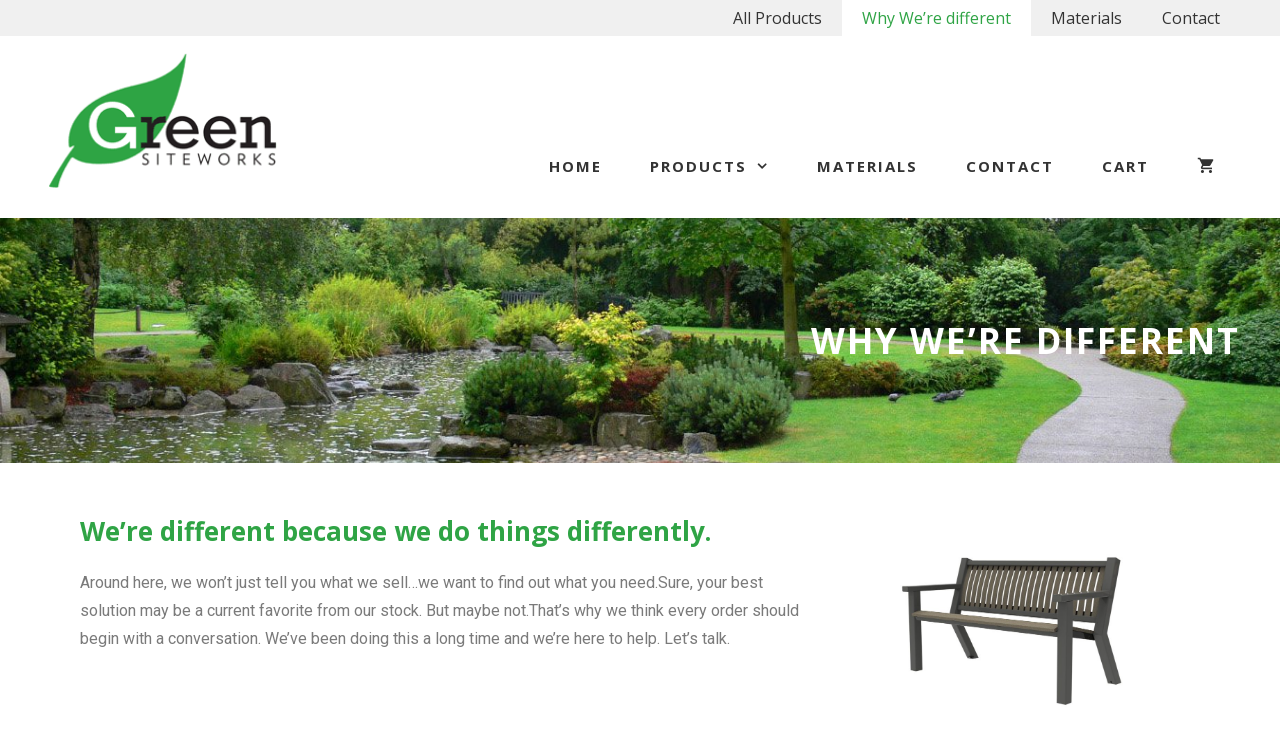

--- FILE ---
content_type: text/css
request_url: https://www.greensiteworks.com/wp-content/uploads/elementor/css/post-63.css?ver=1734717330
body_size: 426
content:
.elementor-widget-text-editor{color:var( --e-global-color-text );font-family:var( --e-global-typography-text-font-family ), Sans-serif;font-weight:var( --e-global-typography-text-font-weight );}.elementor-widget-text-editor.elementor-drop-cap-view-stacked .elementor-drop-cap{background-color:var( --e-global-color-primary );}.elementor-widget-text-editor.elementor-drop-cap-view-framed .elementor-drop-cap, .elementor-widget-text-editor.elementor-drop-cap-view-default .elementor-drop-cap{color:var( --e-global-color-primary );border-color:var( --e-global-color-primary );}.elementor-widget-image .widget-image-caption{color:var( --e-global-color-text );font-family:var( --e-global-typography-text-font-family ), Sans-serif;font-weight:var( --e-global-typography-text-font-weight );}.elementor-63 .elementor-element.elementor-element-b53da6d:not(.elementor-motion-effects-element-type-background) > .elementor-widget-wrap, .elementor-63 .elementor-element.elementor-element-b53da6d > .elementor-widget-wrap > .elementor-motion-effects-container > .elementor-motion-effects-layer{background-color:#FFFFFF;}.elementor-63 .elementor-element.elementor-element-b53da6d > .elementor-widget-wrap > .elementor-widget:not(.elementor-widget__width-auto):not(.elementor-widget__width-initial):not(:last-child):not(.elementor-absolute){margin-bottom:50px;}.elementor-63 .elementor-element.elementor-element-b53da6d > .elementor-element-populated{transition:background 0.3s, border 0.3s, border-radius 0.3s, box-shadow 0.3s;padding:0px 0px 0px 0px;}.elementor-63 .elementor-element.elementor-element-b53da6d > .elementor-element-populated > .elementor-background-overlay{transition:background 0.3s, border-radius 0.3s, opacity 0.3s;}.elementor-63 .elementor-element.elementor-element-4d7396f > .elementor-widget-container{background-color:#9BC245;padding:30px 30px 30px 30px;}.elementor-63 .elementor-element.elementor-element-4d7396f{text-align:left;color:#FFFFFF;}.elementor-63 .elementor-element.elementor-element-ed3822f > .elementor-widget-container{background-color:#24A9A7;padding:30px 30px 30px 30px;}.elementor-63 .elementor-element.elementor-element-ed3822f{color:#FFFFFF;}.elementor-63 .elementor-element.elementor-element-43e2f2d > .elementor-widget-container{background-color:#249A5A;padding:30px 30px 30px 30px;}.elementor-63 .elementor-element.elementor-element-43e2f2d{color:#FFFFFF;}.elementor-63 .elementor-element.elementor-element-5329b0b > .elementor-widget-wrap > .elementor-widget:not(.elementor-widget__width-auto):not(.elementor-widget__width-initial):not(:last-child):not(.elementor-absolute){margin-bottom:0px;}.elementor-63 .elementor-element.elementor-element-5329b0b > .elementor-element-populated{margin:0px 0px 0px 0px;--e-column-margin-right:0px;--e-column-margin-left:0px;padding:0px 0px 0px 50px;}.elementor-widget-heading .elementor-heading-title{font-family:var( --e-global-typography-primary-font-family ), Sans-serif;font-weight:var( --e-global-typography-primary-font-weight );color:var( --e-global-color-primary );}.elementor-63 .elementor-element.elementor-element-ef09ead > .elementor-widget-container{background-color:#24A9A7;margin:0px 0px 0px 0px;padding:30px 30px 30px 30px;}.elementor-63 .elementor-element.elementor-element-ef09ead .elementor-heading-title{color:#FFFFFF;}.elementor-63 .elementor-element.elementor-element-3dc59b3 > .elementor-widget-container{background-color:#ECEAEA;margin:0px 0px 0px 0px;padding:30px 30px 30px 30px;}.elementor-63 .elementor-element.elementor-element-3dc59b3{color:#000000;}@media(min-width:768px){.elementor-63 .elementor-element.elementor-element-0dc7068{width:66.579%;}.elementor-63 .elementor-element.elementor-element-dd4e77f{width:32.97%;}}